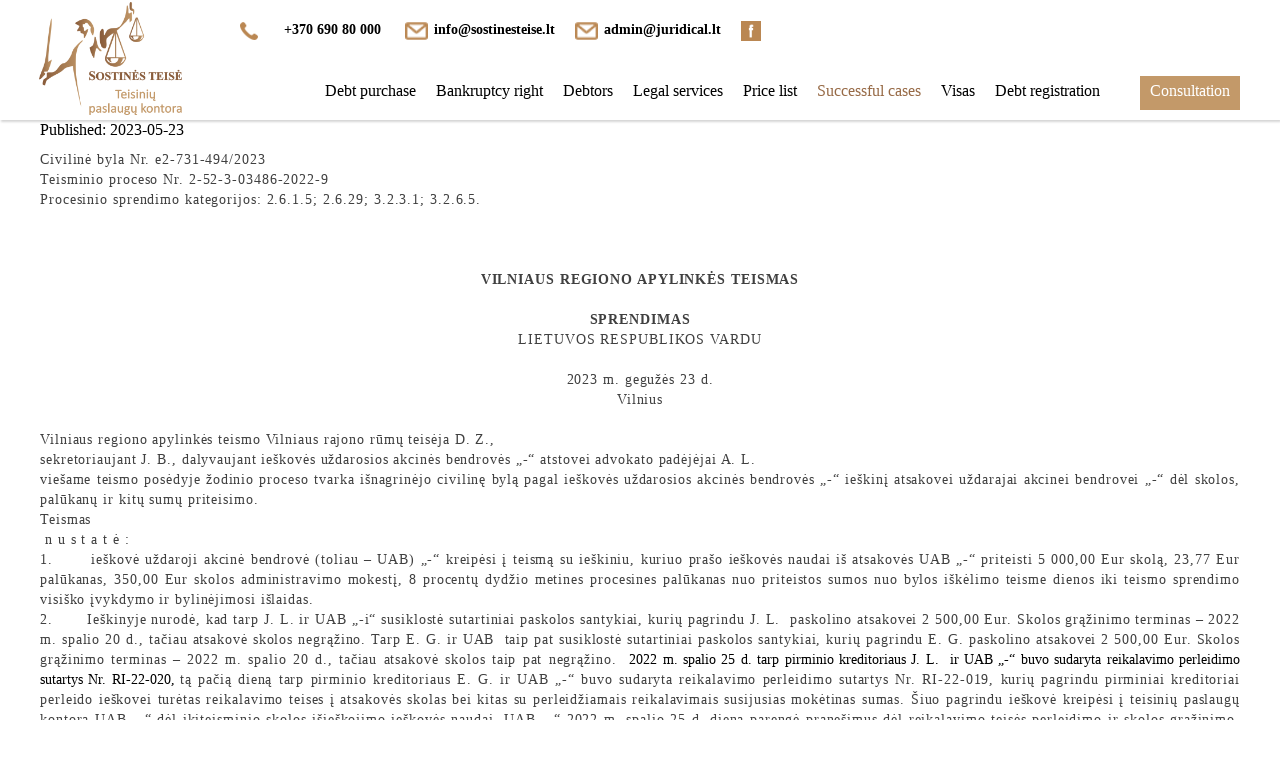

--- FILE ---
content_type: text/html
request_url: https://www.sostinesteise.lt/en/successful-cases/i/147/lawsuit-for-debt-recovery/
body_size: 12334
content:
<!DOCTYPE html PUBLIC "-//W3C//DTD XHTML 1.0 Transitional//EN" "http://www.w3.org/TR/xhtml1/DTD/xhtml1-transitional.dtd">
<html lang="en" xmlns="http://www.w3.org/1999/xhtml" xmlns:og="http://ogp.me/ns#" xmlns:fb="https://www.facebook.com/2008/fbml">
<head>
    <meta http-equiv="Content-Type" content="text/html; charset=utf-8" />
	<meta http-equiv="X-UA-Compatible" content="IE=9" />
    <meta name="title" content="LAWSUIT FOR DEBT RECOVERY" />
    <meta name="description" content="Realm Juridical - high quality legal services, establishment of companies, legal consultations, legal documents, debt collection, preventive stamp, collection of court debts, collection of necessary debts, bankruptcy law, bankruptcy of companies, purchase of debts, bankruptcy of a natural person, termination of bankruptcy." />
    <meta name="keywords" content="Legal services, debt collection, debt purchase, legal services, lawyer, attorney representation, company establishment, bankruptcy, company bankruptcy, bankruptcy of a natural person, bankruptcy termination" />
		<meta name="viewport" content="width=device-width, user-scalable=no, initial-scale=1, maximum-scale=1" />
	
	<meta property="og:url" content="https://www.sostinesteise.lt/en/successful-cases/i/147/lawsuit-for-debt-recovery/" />
	<meta property="og:type" content="website" />
	<meta property="og:title" content="LAWSUIT FOR DEBT RECOVERY" />
	<meta property="og:image" content="https://www.sostinesteise.lt/uploads/skin/st_119.png" />

    <base href="https://www.sostinesteise.lt/" />
	<link rel="canonical" href="https://www.sostinesteise.lt/en/successful-cases/i/147/lawsuit-for-debt-recovery/" />

    <link rel="stylesheet" type="text/css" href="main.css?v2026012106" />
    <link rel="stylesheet" type="text/css" href="print.css" media="print" />
    <link rel="stylesheet" type="text/css" href="https://www.prokit.lt/frontend2/fancybox/jquery.fancybox-1.3.4.css" />
    <link rel="stylesheet" type="text/css" href="https://www.prokit.lt/frontend2/js/swipebox/src/css/swipebox.css" />
    <link rel="stylesheet" type="text/css" href="https://www.prokit.lt/frontend2/js/datepicker/css/datepicker.css" />

	<script type="text/javascript">var designMode = false;</script>
	    <script language="javascript" type="text/javascript" src="https://www.prokit.lt/frontend2/js/jquery.min.js"></script>
	<script language="javascript" type="text/javascript" src="https://www.prokit.lt/frontend2/js/jq.move.swipe.js"></script>
    <script language="javascript" type="text/javascript" src="https://www.prokit.lt/frontend2/js/jmenuV3.js"></script>
    <script language="javascript" type="text/javascript" src="https://www.prokit.lt/frontend2/js/main.js"></script>
		<!--
	<script language="javascript" type="text/javascript" src="https://www.prokit.lt/frontend2/js/video-js/video.dev.js"></script>
	<link href="https://www.prokit.lt/frontend2/js/video-js/video-js.min.css" rel="stylesheet" type="text/css" />
	-->
	

	<script type="text/javascript">
			responsiveOn = true;	advanced_slides = true;	var common_BU = 'https://www.prokit.lt/frontend2/';
			//videojs.options.flash.swf = "https://www.prokit.lt/frontend2/js/video-js/video-js.swf";
		</script>

	<script language="javascript" type="text/javascript" src="https://www.prokit.lt/frontend2/js/datepicker/js/bootstrap-datepicker.js"></script>
	<script language="javascript" type="text/javascript" src="https://www.prokit.lt/frontend2/fancybox/jquery.fancybox-1.3.4.js"></script>
	<script language="javascript" type="text/javascript" src="https://www.prokit.lt/frontend2/js/swipebox/src/js/jquery.swipebox.js"></script>
    <title>LAWSUIT FOR DEBT RECOVERY - Legal services|Sostinės teisė| Realm Juridical</title>

		<!-- APP START JS detection   -->
<noscript>
<!--googleoff: all--><!--noindex-->
<div class="noJS">Kad matytumėte pilną svetainę, prašome įjungti JavaScript palaikymą.</br>Enable JavaScript in your browser to see this website.</br>Включите JavaScript в своем браузере, чтобы увидеть этот сайт.</div>
<!--/noindex--><!--googleon: all-->
</noscript>
<!-- APP END JS detection   --><!-- Google Tag Manager -->
<script>
(function(w,d,s,l,i){w[l]=w[l]||[];w[l].push({'gtm.start':
new Date().getTime(),event:'gtm.js'});var f=d.getElementsByTagName(s)[0],
j=d.createElement(s),dl=l!='dataLayer'?'&l='+l:'';j.async=true;j.src=
'https://www.googletagmanager.com/gtm.js?id='+i+dl;f.parentNode.insertBefore(j,f);
})(window,document,'script','dataLayer','GTM-PDHKHK7');
</script>
<!-- End Google Tag Manager -->
<link href="https://fonts.googleapis.com/css?family=Palatino+Linotype:400,700" rel="stylesheet">
<link href="https://cdnjs.cloudflare.com/ajax/libs/tiny-slider/2.9.2/tiny-slider.css" rel="stylesheet">
<!--[if (lt IE 9)]><script src="https://cdnjs.cloudflare.com/ajax/libs/tiny-slider/2.9.2/min/tiny-slider.helper.ie8.js"></script><![endif]-->
<script src="https://cdnjs.cloudflare.com/ajax/libs/tiny-slider/2.9.2/min/tiny-slider.js"></script>
</head>
<body>
<!-- Google Tag Manager (noscript) -->
<noscript><iframe src="https://www.googletagmanager.com/ns.html?id=GTM-PDHKHK7"
height="0" width="0" style="display:none;visibility:hidden"></iframe></noscript>
<!-- End Google Tag Manager (noscript) -->	<script type="text/javascript">
	/* APP START Scroll To Top Button   */
$( document ).ready(function() { 

$('body').append('<div class="buttonUpExt_holder"><div class="buttonUpExt"><a href="javascript:smoothscroll(0, 500);">↑</a></div></div>');

  if($(this).scrollTop() > 250)
    {   
        $('div.buttonUpExt_holder').css({"opacity":"1"}); 
    }
     if($(this).scrollTop() < 250)
    {   
        $('div.buttonUpExt_holder').css({"opacity":"0"});
    }; 

  $(document).scroll(function(){
  
    if($(this).scrollTop() > 250)
    {   
        $('div.buttonUpExt_holder').css({"opacity":"1"});
    }
     if($(this).scrollTop() < 250)
    {   
        $('div.buttonUpExt_holder').css({"opacity":"0"});
    }

    
}); });
/* APP END Scroll To Top Button   */


/* APP START Fixed Header   */
$(document).ready(function(){

var headerH = $('div.header_cont').outerHeight();
$('body:not(.mobileLayout) div.betweenHeaderFooter').css('padding-top', headerH);
$('.mobileLayout.it150 div.betweenHeaderFooter').css('padding-top', headerH);
$('.mobileLayout div.slider_cont div.slide_btns').parent().addClass('headerIsFixed');  

if ( $( "div.errorMsg" ).length ) {
smoothscroll(0, 500);
}

});
/* APP END Fixed Header   */$(function() {
  $('select').each(function() {
    $(this).wrap('<div class="selectHolder"/>');
  });
  $('iframe').each(function() {
    $(this).wrap('<div class="iframeHolder"/>');
  });
  $('.prev > a, .next > a').click(function(e) {
    e.preventDefault();
    const url = this.getAttribute('href');
    $('body').css('transition', 'all 0.5s ease');
    $('body').css('opacity', '0');
    setTimeout(function() {
      window.location = url;
    }, 500);
  });
});

//D.U.K.

$(function(){
  $('.klausimas').click(function(){
    $(this).next('.atsakymas').slideToggle(250);
  });
});

/*Naudinga linkas*/

$(function(){
  $('div#layer22 div.title.header a.cap').attr('href', '/lt/naudinga/');
});

/*duk*/

$(function(){
  $('table.faq tr:nth-child(odd)').each(function(){
    $(this).css('cursor','pointer');
    $(this).next().css('display','none');
	$(this).addClass('question');
    $(this).next().addClass('answer');
    $(this).on('click', function(){
      $(this).next().slideToggle();
    });
  });
});

/*header*/

$(function() {
  const $langs = $('.header_cont .languages'),
        $actLang = $langs.find('.act a'),
        $mpIt1 = $('.tmenu .mpIt1 > ul');
  $mpIt1.parent().remove();
  $mpIt1.addClass('tmenu top').append($langs).insertAfter('.tmenu');
  $actLang.parent().remove();
  $langs.removeClass('languages').wrap('<li class="havechild langs"/>').parent().prepend($actLang).on('mouseenter', function() {
    $(this).addClass('ovr');
  }).on('mouseleave', function() {
    $(this).removeClass('ovr');
  });
  $('.tmenu .havechild > a').prepend('<span class="caret">⌄</span>');
});

/*pop-up*/

$(function() {

  if (window.location.pathname == "/lt/issokantis-langas/") {
  	window.location.replace('/');
  }

  if (document.body.classList.contains('startpage')) {

    const $popUp = $('#pop-up'),
      $newsList = $popUp.find('.news_block_list'),
      newsCnt = $newsList.find('.news_block').length;
    
    if (newsCnt) {

      const $popUpCtrl = $('<div class="pop-up-controls"><button class="later btn" /><button class="close btn" /></div>'),
        $closeBtn = $popUpCtrl.find('.close'),
        $xBtn = $('<button class="exit">✖</button>'),
        $laterBtn = $popUpCtrl.find('.later');

      $newsList.find('.thumb_side').each(function() {
        $(this).find('a:not(.nophoto)').contents().filter(function() {
          return this.nodeType === 8;
        }).unwrap().replaceWith(function() {
          return this.data;
        });
      });

      $newsList.find('.data_side').each(function() {
        const $this = $(this),
          $cap = $this.find('.cap');
        $cap.replaceWith('<h3>' + $cap.text() + '</h3>');
        $this.html($this.find('td').html());
      });

      $newsList.children('.wrapper').remove();
      $popUp.html($newsList);
      $newsList.wrap('<div class="box" />');

      $popUp.appendTo(document.body);

      const slider = tns({
        container: '#pop-up .news_block_list',
        items: 1
      });

      const $box = $popUp.children();
      $box.append($popUpCtrl);
      $box.append($xBtn);

      const host = window.location.host,
        popUpClosed = sessionStorage.getItem(host + '.pop.up.closed') || false;

      $laterBtn.on('click', function() {
        popDown();
      });

      $closeBtn.on('click', function() {
        popDown();
        sessionStorage.setItem(host + '.pop.up.closed', 'true');
      });
      
      $xBtn.on('click', function() {
        popDown();
        sessionStorage.setItem(host + '.pop.up.closed', 'true');
      });

      if (popUpClosed == false) {
        popUp();
      }
    }
  }

});

function popUp() { document.body.classList.add('pop-up-open'); }
function popDown() { document.body.classList.remove('pop-up-open'); }
	</script>	
</head>

<body id="bdy" class="innerpage successful-cases it25article item147 it25 pageId_107  e_not_logged czNLogged pkt01">

	<div id="preloader_wt"><div id="status_wt"></div></div>

    	<div class="offsetTop"><!-- --></div>

			<div class="mobileMenu" style="display:none;">
			<div class="cont">
				<div class="heading">Navigation<a href="" class="mobileMenuCloseBtn"></a></div>
	            <div class="mobileSearch form"><form action="https://www.sostinesteise.lt/en/search/" method="get"><table><tr><td class="inp"><input type="text" class="frm search_ac" name="search_query" value="Enter search term!" onfocus="if(this.value=='Enter search term!')this.value='';"  onblur="if(this.value=='')this.value='Enter search term!';" /></td><td class="sbtn"><a class="mobSearchBtn" href=""></a></td></tr></table></form></div>
				<ul class="mobileMenu"><li class="havechild mpId103"><a href="https://www.sostinesteise.lt/en/"  class="">Debt purchase</a><ul><li class=" mpId110"><a  href="https://www.sostinesteise.lt/en/debt-purchase-under-claim-assignment-contract/" class="">DEBT PURCHASE UNDER CLAIM ASSIGNMENT CONTRACT</a></li><li class=" mpId111"><a  href="https://www.sostinesteise.lt/en/pre-trial-debt-recovery/" class="">PRE-TRIAL DEBT RECOVERY</a></li><li class=" mpId112"><a  href="https://www.sostinesteise.lt/en/administration-of-companys-debts/" class="">ADMINISTRATION OF COMPANY’S DEBTS</a></li><li class=" mpId113"><a  href="https://www.sostinesteise.lt/en/legal-debt-recovery/" class=""> LEGAL DEBT RECOVERY</a></li><li class=" mpId114"><a  href="https://www.sostinesteise.lt/en/preventive-stamp/" class="">PREVENTIVE STAMP</a></li></ul></li><li class="havechild mpId104"><a href="https://www.sostinesteise.lt/en/"  class="">Bankruptcy right</a><ul><li class=" mpId163"><a  href="https://www.sostinesteise.lt/en/company-bankruptcy-in-a-judicial-procedure/" class="">Company bankruptcy in a judicial procedure</a></li><li class=" mpId164"><a  href="https://www.sostinesteise.lt/en/company-bankruptcy-in-a-non-judicial-procedure/" class="">Company bankruptcy in a non-judicial procedure</a></li><li class=" mpId165"><a  href="https://www.sostinesteise.lt/en/termination-of-a-companys-bankruptcy-case/" class="">Termination of a company's bankruptcy case</a></li><li class=" mpId166"><a  href="https://www.sostinesteise.lt/en/bankruptcy-of-a-natural-person/" class="">Bankruptcy of a natural person</a></li></ul></li><li class=" mpId105"><a  href="https://www.sostinesteise.lt/en/debtors/" class="">Debtors</a></li><li class=" mpId106"><a  href="https://www.sostinesteise.lt/en/legal-services/" class="">Legal services</a></li><li class=" mpId167"><a  href="https://www.sostinesteise.lt/en/price-list/" class="">Price list</a></li><li class=" mpId107"><a  href="https://www.sostinesteise.lt/en/successful-cases/" class="top_mp_active activeMp ">Successful cases</a></li><li class=" mpId186"><a  href="https://www.sostinesteise.lt/en/visas/" class="">Visas</a></li><li class=" mpId157"><a  href="https://www.sostinesteise.lt/en/debt-registration/" class="">Debt registration</a></li><li class="havechild mpId154"><a href="https://www.sostinesteise.lt/en/about-us/"  class=""> </a><ul><li class=" mpId108"><a  href="https://www.sostinesteise.lt/en/about-us/" class="">About us</a></li><li class=" mpId109"><a  href="https://www.sostinesteise.lt/en/contacts/" class="">Contacts</a></li></ul></li><li class=" mpId168"><a  href="https://www.sostinesteise.lt/en/consultation/" class="">Consultation</a></li></ul>
			</div>
		</div>
		<div class="mobileSettings form" style="display:none;">
			<div class="cont">
				<div class="heading">Settings<a href="" class="mobileSettingsCloseBtn"></a></div>
				<table class="tr_mobileSetting"><tr class="languages"><td class="ico"><div class="ico chooseLangIcon"><!-- --></div></td><td class="cont select"><select class="chooseLang frm" onchange="_url('https://www.sostinesteise.lt/'+this.value+'/');"><option value="lt" >Lietuvių</option><option value="en" selected="selected">English</option><option value="ru" >Русский</option><option value="pl" >Polish</option></select></td></tr><tr class="tr_newsletter"><td class="ico"><div class="ico newsletter"><!-- --></div></td><td class="cont newsletter"><b>Newsletter</b><form action="?" id="nl_form5" method="post" onsubmit="return check_nl_frm('Enter your email address','Invalid e-mail.','* by clicking Sign Up you agree that your email will be used for our marketing purposes.',5,'You have successfully signed up for newsletter!');"><table cellspacing="0"><tr><td class="inp"><input class="frm" type="text" id="n5_query" value="Enter your email address" onfocus="if(this.value=='Enter your email address')this.value='';"  onblur="if(this.value=='')this.value='Enter your email address';" /></td></tr><tr><td class="btnCont"><input type="submit" value="Sign up" class="btn" /></td></tr></table></form></td></tr></table>

			</div>
		</div>
	
	<div class="header_cont">
		<div class="widthClip">

			<a href="https://www.sostinesteise.lt/en/" class="logo"><!-- --></a>

			
			
			
			<ul class="languages notranslate"><li class=" LT"><a href="https://www.sostinesteise.lt/lt/"><span>LT</span></a></li><li class="act EN"><a href="https://www.sostinesteise.lt/en/"><span>EN</span></a></li><li class=" RU"><a href="https://www.sostinesteise.lt/ru/"><span>RU</span></a></li><li class=" PL"><a href="https://www.sostinesteise.lt/pl/"><span>PL</span></a></li></ul>

            <div class="search_form form"><form action="https://www.sostinesteise.lt/en/search/" id="search_form" method="get" onsubmit="return check_search_frm('Enter search term!','Enter search term!',1);"><table cellspacing="0"><col width="1%" /><col width="98%" /><col width="1%" /><tr><td class="cap"><h3 class="header">Search</h3></td><td class="sfrm_inp"><input class="sfrm search_ac" type="text" name="search_query" id="search_query" value="Enter search term!" onfocus="if(this.value=='Enter search term!')this.value='';"  onblur="if(this.value=='')this.value='Enter search term!';" /></td><td class="sfrm_inp"><input type="submit" value="Search" class="sbtn" /></td></tr></table></form></div>
            <div class="newsletter_form form"><form action="?" id="nl_form1" method="post" onsubmit="return check_nl_frm('Enter your email address','Invalid e-mail.','* by clicking Sign Up you agree that your email will be used for our marketing purposes.',1,'You have successfully signed up for newsletter!');"><table cellspacing="0"><col width="1%" /><col width="98%" /><col width="1%" /><tr><td class="cap"><h3 class="header">Newsletter</h3></td><td class="sfrm_inp"><input class="sfrm" type="text" id="n1_query" value="Enter your email address" onfocus="if(this.value=='Enter your email address')this.value='';"  onblur="if(this.value=='')this.value='Enter your email address';" /></td><td class="sfrm_inp"><input type="submit" value="Sign up" class="sbtn" /></td></tr></table></form></div>
			<ul class="tmenu"><li class="havechild mpIt11 mpId103"><a href="https://www.sostinesteise.lt/en/"  class="">Debt purchase</a><ul><li class="mpIt2 mpId110"><a  href="https://www.sostinesteise.lt/en/debt-purchase-under-claim-assignment-contract/" class="">DEBT PURCHASE UNDER CLAIM ASSIGNMENT CONTRACT</a></li><li class="mpIt2 mpId111"><a  href="https://www.sostinesteise.lt/en/pre-trial-debt-recovery/" class="">PRE-TRIAL DEBT RECOVERY</a></li><li class="mpIt2 mpId112"><a  href="https://www.sostinesteise.lt/en/administration-of-companys-debts/" class="">ADMINISTRATION OF COMPANY’S DEBTS</a></li><li class="mpIt2 mpId113"><a  href="https://www.sostinesteise.lt/en/legal-debt-recovery/" class=""> LEGAL DEBT RECOVERY</a></li><li class="mpIt2 mpId114"><a  href="https://www.sostinesteise.lt/en/preventive-stamp/" class="">PREVENTIVE STAMP</a></li></ul></li><li class="havechild mpIt11 mpId104"><a href="https://www.sostinesteise.lt/en/"  class="">Bankruptcy right</a><ul><li class="mpIt2 mpId163"><a  href="https://www.sostinesteise.lt/en/company-bankruptcy-in-a-judicial-procedure/" class="">Company bankruptcy in a judicial procedure</a></li><li class="mpIt2 mpId164"><a  href="https://www.sostinesteise.lt/en/company-bankruptcy-in-a-non-judicial-procedure/" class="">Company bankruptcy in a non-judicial procedure</a></li><li class="mpIt2 mpId165"><a  href="https://www.sostinesteise.lt/en/termination-of-a-companys-bankruptcy-case/" class="">Termination of a company's bankruptcy case</a></li><li class="mpIt2 mpId166"><a  href="https://www.sostinesteise.lt/en/bankruptcy-of-a-natural-person/" class="">Bankruptcy of a natural person</a></li></ul></li><li class="mpIt2 mpId105"><a  href="https://www.sostinesteise.lt/en/debtors/" class="">Debtors</a></li><li class="mpIt2 mpId106"><a  href="https://www.sostinesteise.lt/en/legal-services/" class="">Legal services</a></li><li class="mpIt2 mpId167"><a  href="https://www.sostinesteise.lt/en/price-list/" class="">Price list</a></li><li class="mpIt25 mpId107"><a  href="https://www.sostinesteise.lt/en/successful-cases/" class="top_mp_active activeMp ">Successful cases</a></li><li class="mpIt2 mpId186"><a  href="https://www.sostinesteise.lt/en/visas/" class="">Visas</a></li><li class="mpIt5 mpId157"><a  href="https://www.sostinesteise.lt/en/debt-registration/" class="">Debt registration</a></li><li class="havechild mpIt1 mpId154"><a href="https://www.sostinesteise.lt/en/about-us/"  class=""> </a><ul><li class="mpIt2 mpId108"><a  href="https://www.sostinesteise.lt/en/about-us/" class="">About us</a></li><li class="mpIt5 mpId109"><a  href="https://www.sostinesteise.lt/en/contacts/" class="">Contacts</a></li></ul></li><li class="mpIt5 mpId168"><a  href="https://www.sostinesteise.lt/en/consultation/" class="">Consultation</a></li></ul>

			<div class="headerFCK"><div><a href="tel:+37052134813"><img src="/uploads/userfiles/iconos/phone325.png" alt="" border="0" align="absMiddle" style="width: 18px; height: 18px;" /></a><a href="tel.:+37069080000"><strong>+370 690 80 000</strong></a> <a href="mailto:info@sostineseise.lt"><img src="/uploads/userfiles/iconos/mail3-copy.png" alt="" border="0" align="absMiddle" style="width: 23px; height: 18px;" /><strong>info@sostinesteise.lt</strong></a><a href="mailto:admin@juridical.lt"><img src="/uploads/userfiles/iconos/mail3-copy.png" alt="" border="0" align="absMiddle" style="width: 23px; height: 18px;" /><strong>admin@juridical.lt</strong></a><a href="https://www.facebook.com/Sostin%C4%97s-TEIS%C4%96-651851138240592/" target="_blank"><img src="/uploads/userfiles/icons/facebook-(1)-copy.png" alt="" border="0" align="absMiddle" style="width: 20px; height: 20px;" /></a></div><p> </p><p> </p><p> </p><p> </p></div>

						<div class="mobileIcons">
				<a href="" class="mobileMenuBtn"></a>
				<a href="" class="mobileSettingsBtn"></a>								<div class="wrapper"><!-- --></div>
			</div>
			
            <div class="wrapper"><!-- --></div>

        </div>

	</div>

	<div class="betweenHeaderFooter"><!-- --></div>

	<div class="logo_cont"><img src="https://www.sostinesteise.lt/uploads/skin/st_119.png" alt="" /></div>
    <div class="data_block" id="t_data_block">
		<div class="widthClip">

			
		   	<p>&nbsp;</p>
						<div class="padd15" id="txt_cont">

						        <table cellspacing="0" class="path upper">
				<tr>
		            <td class="path">
											<div class="breadcrumbs"><a  href="https://www.sostinesteise.lt/en/successful-cases/">Successful cases</a> &gt; <span>LAWSUIT FOR DEBT RECOVERY</span></div>
										<h1 class="header">LAWSUIT FOR DEBT RECOVERY</h1>
					</td>
		            <td class="path">&nbsp;</td>		            <td class="link"><a class="back" href="javascript:history.go(-1);">←</a></td>
		        </tr>
				</table>
				<div class="spacer10"><!-- --></div>
				
				<div class="min_height">

	<div class=" ">
        <div class="news_apr">
                        <!-- <h3 class="header">LAWSUIT FOR DEBT RECOVERY</h3> -->
            <div class="date">Published: <span>2023-05-23</span></div>            			
						
            <div class="summary"><div class="txt"><div><div>Civilinė byla Nr. e2-731-494/2023</div><div>Teisminio proceso Nr. 2-52-3-03486-2022-9</div><div>Procesinio sprendimo kategorijos: 2.6.1.5; 2.6.29; 3.2.3.1; 3.2.6.5.</div><div align="right"> </div><div align="right"> </div><div align="center"> </div><div align="center"><b>VILNIAUS REGIONO APYLINKĖS TEISMAS</b></div><div align="center"><b> </b></div><div align="center"><b>SPRENDIMAS</b></div><div align="center">LIETUVOS RESPUBLIKOS VARDU</div><div align="center"> </div><div align="center">2023 m. gegužės 23 d.</div><div align="center">Vilnius</div><div align="center"><b> </b></div><div>Vilniaus regiono apylinkės teismo Vilniaus rajono rūmų teisėja D. Z.,</div><div>sekretoriaujant J. B., dalyvaujant ieškovės uždarosios akcinės bendrovės &bdquo;-&ldquo; atstovei advokato padėjėjai A. L.</div><div>viešame teismo posėdyje žodinio proceso tvarka išnagrinėjo civilinę bylą pagal ieškovės uždarosios akcinės bendrovės &bdquo;-&ldquo; ieškinį atsakovei uždarajai akcinei bendrovei &bdquo;-&ldquo; dėl skolos, palūkanų ir kitų sumų priteisimo.</div><div>Teismas</div><div align="left"> n u s t a t ė :</div><div>1.       ieškovė uždaroji akcinė bendrovė (toliau &ndash; UAB) &bdquo;-&ldquo; kreipėsi į teismą su ieškiniu, kuriuo prašo ieškovės naudai iš atsakovės UAB &bdquo;-&ldquo; priteisti 5 000,00 Eur skolą, 23,77 Eur palūkanas, 350,00 Eur skolos administravimo mokestį, 8 procentų dydžio metines procesines palūkanas nuo priteistos sumos nuo bylos iškėlimo teisme dienos iki teismo sprendimo visiško įvykdymo ir bylinėjimosi išlaidas.</div><div>2.       Ieškinyje nurodė, kad tarp J. L. ir UAB &bdquo;-i&ldquo; susiklostė sutartiniai paskolos santykiai, kurių pagrindu J. L.  paskolino atsakovei 2 500,00 Eur. Skolos grąžinimo terminas &ndash; 2022 m. spalio 20 d., tačiau atsakovė skolos negrąžino. Tarp E. G. ir UAB  taip pat susiklostė sutartiniai paskolos santykiai, kurių pagrindu E. G. paskolino atsakovei 2 500,00 Eur. Skolos grąžinimo terminas &ndash; 2022 m. spalio 20 d., tačiau atsakovė skolos taip pat negrąžino.  <a name="_Hlk135210856">2022 m. spalio 25 d. tarp pirminio kreditoriaus J. L.  ir UAB &bdquo;-&ldquo; buvo sudaryta reikalavimo perleidimo sutartys Nr. RI-22-020, </a>tą pačią dieną tarp pirminio kreditoriaus E. G. ir UAB &bdquo;-&ldquo; buvo sudaryta reikalavimo perleidimo sutartys Nr. RI-22-019, kurių pagrindu pirminiai kreditoriai perleido ieškovei turėtas reikalavimo teises į atsakovės skolas bei kitas su perleidžiamais reikalavimais susijusias mokėtinas sumas. Šiuo pagrindu ieškovė kreipėsi į teisinių paslaugų kontorą UAB &bdquo;-&ldquo; dėl ikiteisminio skolos išieškojimo ieškovės naudai. UAB &bdquo;-&ldquo; 2022 m. spalio 25 d. dieną parengė pranešimus dėl reikalavimo teisės perleidimo ir skolos grąžinimo, kuriais pareikalavo atsakovę sumokėti skolas bei netesybas. Ieškovė šiuos pranešimus siuntė atsakovės buveinės adresu, tačiau pranešimai buvo neįteikti. Pažymėtina, jog ieškovė papildomai bandė su atsakove susisiekti viešojoje erdvėje nurodytais kontaktais, t. y. telefonu, el. paštu, registruotu paštu. Taigi, vadovaujantis Lietuvos Aukščiausiojo Teismo formuojama praktika, laikytina, jog atsakovei pranešimai įteiktį tinkamai. Ieškinio pateikimo dienai, jokių mokėjimų iš atsakovės nebuvo gauta.</div><div>3.       Atsakovė atsiliepime į ieškinį nurodė, jog nesutinka su pareikštu ieškiniu.</div><div>4.       Ieškovės atstovė teismo posėdžio metu parodė, kad palaiko ieškinį ir prašė jį tenkinti. Apie reikalavimo perleidimo sutartis atsakovė buvo informuota tinkamai. Atsakovė yra pasyvi, su ja neįmanoma kontaktuoti. Su ieškiniu pateiktos reikalavimo perleidimo sutartys atsakovei buvo įteiktos. Atsakovė pateikė atsiliepimą į ieškinį. Pagal paskolos sutartis atsakovė nėra nieko atlyginusi. Visa skola sudaro 5 000,00 Eur. Atstovė prašė priteisti skolą, 23,77 Eur procesinių palūkanų pagal pateiktą skaičiavimų lentelę, 350,00 Eur skolos administravimo išlaidų, kurias pagrindžia į bylą pateiktos sąskaitos, 8 procentų dydžio metines procesines palūkanas nuo bylos iškėlimo teisme dienos iki visiško sprendimo įvykdymo ir bylinėjimosi išlaidas. Atsakovė atsiliepime nurodė tik tai, kad nesutinka su ieškiniu, tačiau jokių nesutikimo argumentų nenurodė.</div><div>5.       Teismo šaukimas į 2023 m. gegužės 3 d. parengiamąjį teismo posėdį, siųstas atsakovės buveinės adresu, grįžo neįteiktas, todėl apie teismo posėdžio vietą ir laiką atsakovė buvo informuota Lietuvos Respublikos civilinio proceso kodekso (toliau &ndash; CPK) 130 straipsnyje nustatyta tvarka. Į parengiamąjį teismo posėdį atsakovės atstovas neatvyko. Prašymų atidėti bylos nagrinėjimą negauta. Atsižvelgiant į išdėstytą, byla išnagrinėta pagal bendrąsias ginčo teisenos taisykles atsakovės atstovui nedalyvaujant (CPK 246 straipsnio 2 dalis).</div><div>Teismas</div><div>k o n s t a t u o j a :</div><div><i>ieškinys tenkintinas visiškai.</i></div><div>6.       Iš byloje esančių rašytinių įrodymų ir ieškovės atstovės paaiškinimų nustatyta, kad 2022 m. rugsėjo 20 d. tarp J. L.  ir UAB &bdquo;&ldquo; pasirašytas skolos raštelis, kurio pagrindu J. L.  paskolino atsakovei 2 500,00 Eur, o atsakovė įsipareigojo šią sumą grąžinti iki 2022 m. spalio 20 d. Tą pačia dieną, t. y. 2022 m. rugsėjo 20 d. tarp E. G. ir UAB &bdquo;&ldquo; taip pat pasirašytas skolos raštelis, kurio pagrindu E. G. paskolino atsakovei 2 500,00 Eur, o atsakovė įsipareigojo šią sumą grąžinti iki 2022 m. spalio 20 d. Abiejuose minėtuose skolos rašteliuose atsakovę atstovaujantis asmuo &ndash; direktorius A. Š. (-) patvirtino, jog paskolintus pinigus gavo 2022 m. rugsėjo 20 d. Byloje nėra duomenų, kurie patvirtintų, jog atsakovė atsiskaitė su pirminiais kreditoriais J. L.  ir E. G. ar ieškove.</div><div>7.       2022 m. spalio 25 d. tarp pirminio kreditoriaus J. L.  ir UAB &bdquo;-&ldquo; buvo sudaryta Reikalavimo perleidimo sutartis Nr. RI-22-020, tą pačią dieną tarp pirminio kreditoriaus E. G. ir UAB &bdquo;-&ldquo; sudaryta Reikalavimo perleidimo sutartis Nr. RI-22-019. Minėtų sutarčių pagrindu pirminiai kreditoriai perleido ieškovei turėtas reikalavimo teises į atsakovės skolas bei kitas su perleidžiamais reikalavimais susijusias mokėtinas sumas. Ieškovė 2022 m. spalio 25 d. išsiuntė atsakovei pranešimus dėl reikalavimo teisės perleidimo ir skolos grąžinimo, tačiau pranešimai atsakovei grįžo neįteikti.</div><div>8.       Reikalavimo perleidimas (cesija) yra vienas iš asmenų pasikeitimo prievolėje būdų, kurio esmė ta, kad pradinis kreditorius (cedentas) perduoda kitam asmeniui (cesionarijui) turimą galiojantį reikalavimą sutarties arba įstatymo pagrindu. Perleidus reikalavimą pasikeičia kreditorius prievolėje, o pati prievolė išlieka nepakitusi (Lietuvos Aukščiausiojo Teismo 2010 m. lapkričio 29 d. nutartis civilinėje byloje Nr. 3K-3-469/2010). Lietuvos Respublikos civilinio kodekso (toliau &ndash; CK) 6.101 straipsnio 1 dalyje nustatyta, kad kreditorius turi teisę be skolininko sutikimo perleisti visą reikalavimą ar jo dalį kitam asmeniui, jeigu tai neprieštarauja įstatymams ar sutarčiai arba jeigu reikalavimas nesusijęs su kreditoriaus asmeniu. Reikalavimo perleidimo faktas gali būti panaudotas prieš trečiuosius asmenis ir skolininką tik nuo to momento, kai skolininkas sutiko, kad reikalavimas būtų perleistas, ar nuo to momento, kai skolininkas gavo reikalavimo perleidimo faktą patvirtinančio dokumento kopiją arba kitokį reikalavimo perleidimo fakto įrodymą (CK 6.109 straipsnio 1 dalis). Be to, cesijos būdu įgytas reikalavimas kartu su reikalavimo perleidimo sutartimi pareikštas teismo tvarka laikytinas tinkamu skolininko informavimu apie reikalavimo teisės perleidimą ir atitinka CK 6.109 straipsnio 7 dalies nuostatas (Lietuvos Aukščiausiojo Teismo 2011 m. kovo 14 d. nutartis, priimta civilinėje byloje Nr. 3K-3-105/2011).</div><div>9.       Nors ieškovės siųsti 2022 m. spalio 25 d. pranešimai apie įvykusius reikalavimo teisių perleidimo faktus pagal Reikalavimo perleidimo sutartis Nr. RI-22-020 ir RI-22-019 atsakovei nebuvo įteikti, išsiuntus atsakovei ieškinio su priedais kopijas, tarp jų &ndash; ir minėtas reikalavimo perleidimo sutartis, laikytina, kad atsakovė yra tinkamai informuota apie reikalavimo perleidimo faktus. Be kita ko, atsakovė, teikdama atsiliepimą, neginčijo ieškovės reikalavimo teisės į atsakovės skolą.</div><div>10.    Nagrinėjamu atveju tarp šalių susiklostė sutartiniai paskolos santykiai. Paskolos sutartimi viena šalis (paskolos davėjas) perduoda kitos šalies (paskolos gavėjo) nuosavybėn pinigus arba rūšies požymiais apibūdintus suvartojamuosius daiktus, o paskolos gavėjas įsipareigoja grąžinti paskolos davėjui tokią pat pinigų sumą (paskolos sumą) arba tokį pat kiekį tokios pat rūšies ir kokybės kitų daiktų bei mokėti palūkanas, jeigu sutartis nenustato ko kita (CK 6.870 straipsnio 1 dalis). CK 6.38 straipsnio 1 dalyje nustatyta, kad prievolės turi būti vykdomos sąžiningai, tinkamai bei nustatytais terminais pagal įstatymų ar sutarties nurodymus, o kai tokių nurodymų nėra, &ndash; vadovaujantis protingumo kriterijais. CK 6.256 straipsnio 1 dalyje nustatyta, kad kiekvienas asmuo privalo tinkamai ir laiku vykdyti savo sutartines prievoles. CK 6.59 straipsnis draudžia vienašališkai atsisakyti įvykdyti prievolę ar vienašališkai pakeisti jos įvykdymo sąlygas, išskyrus įstatymų ar sutarties numatytus atvejus. Sutarties neįvykdymu laikomos bet kokios iš sutarties atsiradusios prievolės neįvykdymas, įskaitant netinkamą įvykdymą ir įvykdymo termino praleidimą (CK 6.205 straipsnis).</div><div>11.    Prievolių įvykdymo terminai pagal 2022 m. rugsėjo 20 d. skolų raštelius suėjo 2022 m. spalio 20 d., byloje nepateikta įrodymų, pavirtinančių, kad atsakovė atsiskaitė su pradiniai kreditoriais ar (po reikalavimų perleidimo) su ieškove (CPK 178 straipsnis). Atsakovė atsiliepime nurodė, jog nesutinka su pareikštu ieškiniu, tačiau jokių nesutikimo argumentų nenurodė. Pažymėtina, kad atsakovė buvo tinkamai informuota apie teismo procesą ir nepaisydama šios aplinkybės, procese išliko pasyvi &ndash; byla nesidomėjo, į teismo posėdį neatvyko. Atsižvelgiant į išdėstytą, vadovaujantis CK 6.38 straipsnio 1 dalimi, 6.256 straipsnio 1 dalimi, ieškovei iš atsakovės priteistina 5 000,00 Eur skola.</div><div>12.    Ieškovė taip pat prašo priteisti iš atsakovės 23,77 Eur palūkanas. CK 6.261 straipsnyje įtvirtinta, kad praleidęs piniginės prievolės terminą skolininkas privalo mokėti už termino praleidimą sutarčių ar įstatymų nustatytas palūkanas, kurios yra laikomos minimaliais nuostoliais. Kai abi sutarties šalys yra verslininkai ar privatūs juridiniai asmenys, tai už termino praleidimą mokamos šešių procentų dydžio metinės palūkanos, jeigu įstatymai ar sutartis nenustato kitokio palūkanų dydžio (CK 6.210 straipsnio 2 dalis). Ieškovė prašo priteisti iš atsakovės 6 procentų dydžio palūkanas, paskaičiuotas nuo 5 000,00 Eur skolos už 29 dienas, t. y. laikotarpiu nuo 2022 m. spalio 20 d. (skolos grąžinimo termino pabaigos) iki 2022 m. lapkričio 18 d. (kreipimosi į teismą dienos), kurias sudaro 23,77 Eur. Atsižvelgiant į tai, kad atsakovė įsipareigojimų laiku atsiskaityti su ieškove nevykdė, ieškovės reikalavimas tenkintinas ir ieškovei iš atsakovės priteistina 23,77 Eur palūkanų.</div><div>13.    Be kita ko, ieškovė prašo iš atsakovės priteisti 350,00 Eur skolos administravimo mokestį. CK 6.249 straipsnio 4 dalies 3 punkte nustatyta, kad be tiesioginių nuostolių ir negautų pajamų, į nuostolius įskaičiuojamos protingos išlaidos, susijusios su nuostolių išieškojimu ne teismo tvarka. Kadangi atsakovė per nustatytą terminą skolos negrąžino, ieškovė turėjo kreiptis dėl skolos išieškojimo ne teismo tvarka. Pagal UAB &bdquo;Sostinės teisės&ldquo; 2022 m. lapkričio 9 d. išrašytą sąskaitą-faktūrą ieškovei, ieškovė patyrė 350,00 Eur išlaidas už ikiteisminio skolos išieškojimo paslaugas, kurios laikytinos nuostoliais CK 6.249 straipsnio 4 dalies 3 punkto prasme. Atsižvelgiant į tai, ieškovei iš atsakovės priteistina 350,00 Eur skolos administravimo mokesčio (ikiteisminio išieškojimo išlaidų).</div><div>14.    Pagal CK 6.37 straipsnio 2 dalį skolininkas privalo mokėti įstatymų nustatyto dydžio palūkanas už priteistą sumą nuo bylos iškėlimo teisme iki teismo sprendimo visiško įvykdymo. Lietuvos Respublikos mokėjimų, atliekamų pagal komercines sutartis, vėlavimo prevencijos įstatymo 2 straipsnio 5 dalyje įtvirtinta, jog pavėluoto mokėjimo palūkanų norma &ndash; 8 procentiniais punktais padidinta vėliausiai pagrindinei Europos centrinio banko refinansavimo operacijai taikoma fiksuotoji palūkanų norma, jeigu vėliausia pagrindinė Europos centrinio banko refinansavimo operacija buvo vykdoma fiksuotųjų palūkanų konkurso būdu, arba ribinė palūkanų norma, jeigu vėliausia pagrindinė Europos centrinio banko refinansavimo operacija buvo vykdoma kintamųjų palūkanų konkurso būdu, Atsižvelgiant į išdėstytą, ieškovės naudai iš atsakovės priteistinos 8 procentų dydžio palūkanos nuo priteistos sumos (5 373,77 Eur) nuo bylos iškėlimo teisme dienos (2022 m. lapkričio 21 d.) iki visiško teismo sprendimo įvykdymo.</div><div>15.    Pagal CPK 93 straipsnio 1 dalį, šaliai, kurios naudai priimtas sprendimas, jos turėtas bylinėjimosi išlaidas teismas priteisia iš antrosios šalies. Ieškinys tenkintinas visiškai, todėl ieškovei iš atsakovės priteistinos ieškovės patirtos bylinėjimosi išlaidos. Ieškovė už ieškinį sumokėjo 121,00 Eur dydžio žyminį mokestį ir patyrė 1 100,00 Eur išlaidas už advokato teisines paslaugas (viso 1 221,00 Eur) bei pateikė minėtas išlaidas patvirtinančius dokumentus, todėl šios ieškovės patirtos bylinėjimosi išlaidos priteistinos iš atsakovės (CPK 79 straipsnio 1 dalis, 88 straipsnio 1 dalies 6 punktas, 93 straipsnio 1 dalis, 98 straipsnis).</div><div>16.    Teismas byloje patyrė 8,58 Eur bylinėjimosi išlaidas, susijusias su procesinių dokumentų įteikimu (pašto išlaidas), kurios išieškotinos iš atsakovės į valstybės biudžetą (CPK 88 straipsnio 1 dalies 3 punktas, 92 straipsnis, Lietuvos Respublikos teisingumo ministro ir Lietuvos Respublikos finansų ministro 2011 m. lapkričio 7 d. įsakymu &bdquo;Dėl minimalios valstybei priteistinos bylinėjimosi išlaidų sumos nustatymo&ldquo; Nr. 1R-261/1K-355 (aktuali redakcija nuo 2020 m. sausio 23 d.)).</div><div>Teismas, vadovaudamasis Lietuvos Respublikos civilinio proceso kodekso 259, 268, 270, 279 straipsniais,</div><div>n u s p r e n d ž i a:</div><div>ieškinį tenkinti visiškai.</div><div>Priteisti ieškovei uždarajai akcinei bendrovei &bdquo;-&ldquo; (juridinio asmens kodas ---) iš atsakovės uždarosios akcinės bendrovės &bdquo;-&ldquo; (juridinio asmens kodas ---) 5 000,00 Eur (penkis tūkstančius eurų 00 ct) skolos, 23,77 Eur (dvidešimt eurų 77 ct) palūkanų, 350,00 Eur (trims šimtus penkiasdešimt eurų 00 ct) skolos administravimo mokesčio, 8 (aštuonių) procentų dydžio metinių palūkanų už priteistą sumą (5 373,77) nuo bylos iškėlimo teisme dienos (2022 m. lapkričio 21 d.) iki teismo sprendimo visiško įvykdymo, 1 221,00 Eur (vieną tūkstantį du šimtus dvidešimt vieną eurą 00 ct) bylinėjimosi išlaidų.</div><div>Priteisti valstybės naudai iš atsakovės uždarosios akcinės bendrovės &bdquo;-&ldquo; (juridinio asmens kodas ---) 8,58 Eur (aštuonis eurus 58 ct) bylinėjimosi išlaidų, susijusių su procesinių dokumentų įteikimu. Valstybei mokamos sumos turi būti sumokėtos į Valstybinės mokesčių inspekcijos prie Lietuvos Respublikos finansų ministerijos (juridinio asmens kodas ---) biudžeto pajamų surenkamąją sąskaitą, nurodant įmokos kodą ---.</div><div>Sprendimas per 30 (trisdešimt) dienų nuo jo priėmimo dienos gali būti skundžiamas apeliaciniu skundu Vilniaus apygardos teismui, skundą paduodant per Vilniaus regiono apylinkės teismo Vilniaus rajono rūmus.</div><div>Teisėja                                                                                                                      D. Z.</div></div></div></div>
            <div class="wrapper"><!-- --></div>
        </div>
		
        <div class="gallery">
                        <div class="wrapper"><!-- --></div>
        </div>
		    
        <div class="wrapper"><!-- --></div>
        		
					<div class="prev_news_media"><a class="newsArrowNav" href="https://www.sostinesteise.lt/en/successful-cases/i/149/"><span class="newsNavIco">←</span>Previous</a><a class="newsNameNav" href="https://www.sostinesteise.lt/en/successful-cases/i/149/"><span class="newsNavImgP" style="background-image:url(uploads/it0025/news_107_149s.jpg);"></span>Peace treaty</a></div>
			<div class="list_news_media"><a class="newsArrowNav" href="https://www.sostinesteise.lt/en/successful-cases/"><span class="newsNavIco">↑</span>List</a></div>
			<div class="next_news_media"><a class="newsArrowNav" href="https://www.sostinesteise.lt/en/successful-cases/i/146/">Next<span class="newsNavIco">→</span></a><a class="newsNameNav" href="https://www.sostinesteise.lt/en/successful-cases/i/146/">Appellate complaint<span class="newsNavImgN" style="background-image:url(uploads/it0025/news_107_146s.jpg)" ></span></a></div>
			<div class="wrapper"><!-- --></div>
				
	</div>
</div>

								<div class="spacer10"><!-- --></div>
				<table cellspacing="0" class="path lower">
				<tr>
		            <td class="path">&nbsp;</td>
		            		            <td class="link"><a class="top" href="javascript:scroll(0,0);">↑</a></td>
		            <td class="link"><a class="back" href="javascript:history.go(-1);">←</a></td>
		        </tr>
				</table>
		        <div class="spacer10"><!-- --></div>
				
		    </div>
			
		    <p>&nbsp;</p>
					</div>
    </div>

	<div class="between_data_footer"><!-- --></div>

	<div class="thekey" style="position:absolute; width:0px; height:0px; overflow:hidden;">smart foreash</div>

    
	<div class="footer_block">		<div class="widthClip">

            <a href="https://www.sostinesteise.lt/en/" class="logo"><!-- --></a>

			
			
            <ul class="languages notranslate"><li class=" LT"><a href="https://www.sostinesteise.lt/lt/"><span>LT</span></a></li><li class="act EN"><a href="https://www.sostinesteise.lt/en/"><span>EN</span></a></li><li class=" RU"><a href="https://www.sostinesteise.lt/ru/"><span>RU</span></a></li><li class=" PL"><a href="https://www.sostinesteise.lt/pl/"><span>PL</span></a></li></ul>

                        <div class="search_form form">
                <form action="https://www.sostinesteise.lt/en/search/" id="search_form2" method="get" onsubmit="return check_search_frm('Enter search term!','Enter search term!',1);">
                <table cellspacing="0">
				<col width="1%" /><col width="98%" /><col width="1%" />
                <tr>
                    <td class="cap"><h3 class="header">Search</h3></td>
                    <td class="sfrm_inp"><input class="sfrm search_ac" type="text" name="search_query" id="search_query2" value="Enter search term!" onfocus="if(this.value=='Enter search term!')this.value='';"  onblur="if(this.value=='')this.value='Enter search term!';" /></td>
                    <td class="sfrm_inp"><input type="submit" value="Search" class="sbtn" /></td>
                </tr>
                </table>
                </form>
            </div>
            
            <div class="newsletter_form form"><form  action="?" id="nl_form2" method="post" onsubmit="return check_nl_frm('Enter your email address','Invalid e-mail.','* by clicking Sign Up you agree that your email will be used for our marketing purposes.',2,'You have successfully signed up for newsletter!');"><table cellspacing="0"><col width="1%" /><col width="98%" /><col width="1%" /><tr><td class="cap"><h3 class="header">Newsletter</h3></td><td class="sfrm_inp"><input class="sfrm" type="text" id="n2_query" value="Enter your email address" onfocus="if(this.value=='Enter your email address')this.value='';"  onblur="if(this.value=='')this.value='Enter your email address';" /></td><td class="sfrm_inp"><input type="submit" value="Sign up" class="sbtn" /></td></tr></table></form></div>			<ul class="bmenu"><li class="havechild"><a href="https://www.sostinesteise.lt/en/"  class="">Debt purchase</a><ul><li><a  href="https://www.sostinesteise.lt/en/debt-purchase-under-claim-assignment-contract/">DEBT PURCHASE UNDER CLAIM ASSIGNMENT CONTRACT</a></li><li><a  href="https://www.sostinesteise.lt/en/pre-trial-debt-recovery/">PRE-TRIAL DEBT RECOVERY</a></li><li><a  href="https://www.sostinesteise.lt/en/administration-of-companys-debts/">ADMINISTRATION OF COMPANY’S DEBTS</a></li><li><a  href="https://www.sostinesteise.lt/en/legal-debt-recovery/"> LEGAL DEBT RECOVERY</a></li><li><a  href="https://www.sostinesteise.lt/en/preventive-stamp/">PREVENTIVE STAMP</a></li></ul></li><li class="havechild"><a href="https://www.sostinesteise.lt/en/"  class="">Bankruptcy right</a><ul><li><a  href="https://www.sostinesteise.lt/en/company-bankruptcy-in-a-judicial-procedure/">Company bankruptcy in a judicial procedure</a></li><li><a  href="https://www.sostinesteise.lt/en/company-bankruptcy-in-a-non-judicial-procedure/">Company bankruptcy in a non-judicial procedure</a></li><li><a  href="https://www.sostinesteise.lt/en/termination-of-a-companys-bankruptcy-case/">Termination of a company's bankruptcy case</a></li><li><a  href="https://www.sostinesteise.lt/en/bankruptcy-of-a-natural-person/">Bankruptcy of a natural person</a></li></ul></li><li><a  href="https://www.sostinesteise.lt/en/debtors/" class="">Debtors</a></li><li><a  href="https://www.sostinesteise.lt/en/legal-services/" class="">Legal services</a></li><li><a  href="https://www.sostinesteise.lt/en/price-list/" class="">Price list</a></li><li><a  href="https://www.sostinesteise.lt/en/successful-cases/" class="top_mp_active">Successful cases</a></li><li><a  href="https://www.sostinesteise.lt/en/visas/" class="">Visas</a></li><li><a  href="https://www.sostinesteise.lt/en/debt-registration/" class="">Debt registration</a></li><li class="havechild"><a href="https://www.sostinesteise.lt/en/about-us/"  class=""> </a><ul><li><a  href="https://www.sostinesteise.lt/en/about-us/">About us</a></li><li><a  href="https://www.sostinesteise.lt/en/contacts/">Contacts</a></li></ul></li><li><a  href="https://www.sostinesteise.lt/en/consultation/" class="">Consultation</a></li></ul>
			<div class="footerFck"><p style="text-align: center;"><span style="font-size: 14px;"><span style="color: rgb(128, 128, 128);"><br />All rights reserved: Bonasolutions.lt</span></span></p></div>
		</div>
	</div>
	
	<div class="offsetBottom"><!-- --></div>

	
<script type="text/javascript">
var designMode = false;
var newsletterGroups = '';
var lngChoose = 'Choose';
var current_page_url = 'https://www.sostinesteise.lt/en/successful-cases/i/147/lawsuit-for-debt-recovery/';
var niekoNerastaLng = 'Nothing found.';
var newslTypeLng = 'Select the type of recipient';
var newslType0Lng = 'Private person';
var newslType1Lng = 'Company';
var lng_PriceTooLow = 'Your bid is too low, currently the minimum bid is';
var base_url = 'https://www.sostinesteise.lt/';
def_language = 'en';
var EThPriceClk2Cart = '';
var eAdd2CartAni = '';
var menuAnimation = 'fade';
var menuDuration = 400;
$('ul.tmenu').jmenu({duration: menuDuration, animation:menuAnimation });globalPositioning = 'CT';
globalHeight = 'fillPage';
$(document).ready(function()
{
	$('div.patikrintiMokuma').prepend('<div class="globalHTML klientoMokumasForm" style="margin-top:0px; margin-left:0px;"></div>');
	$('body').prepend('<div class="globalHTML strongest-badge" style="margin-top:0px; margin-left:0px;"><p>&nbsp;</p></div>');
});


if (typeof consentModeSet === "function") {
	consentModeSet();
}

</script>
<!-- Google tag (gtag.js) --><script async src="https://www.googletagmanager.com/gtag/js?id=AW-11233893427"></script><script> window.dataLayer = window.dataLayer || []; function gtag(){dataLayer.push(arguments);} gtag('js', new Date()); gtag('config', 'AW-11233893427');</script>
</body>
</html>

--- FILE ---
content_type: text/plain
request_url: https://www.google-analytics.com/j/collect?v=1&_v=j102&a=1432589564&t=pageview&_s=1&dl=https%3A%2F%2Fwww.sostinesteise.lt%2Fen%2Fsuccessful-cases%2Fi%2F147%2Flawsuit-for-debt-recovery%2F&ul=en-us%40posix&dt=LAWSUIT%20FOR%20DEBT%20RECOVERY%20-%20Legal%20services%7CSostin%C4%97s%20teis%C4%97%7C%20Realm%20Juridical&sr=1280x720&vp=1280x720&_u=YEBAAEABAAAAACAAI~&jid=951454822&gjid=418430186&cid=2132413747.1768969815&tid=UA-150286414-1&_gid=1415450766.1768969815&_r=1&_slc=1&gtm=45He61g1n81PDHKHK7za200&gcd=13l3l3l3l1l1&dma=0&tag_exp=103116026~103200004~104527906~104528501~104684208~104684211~104869650~105391252~115938466~115938468~117025848~117041588~117091819&z=1510493901
body_size: -452
content:
2,cG-BGT2KVKN9Q